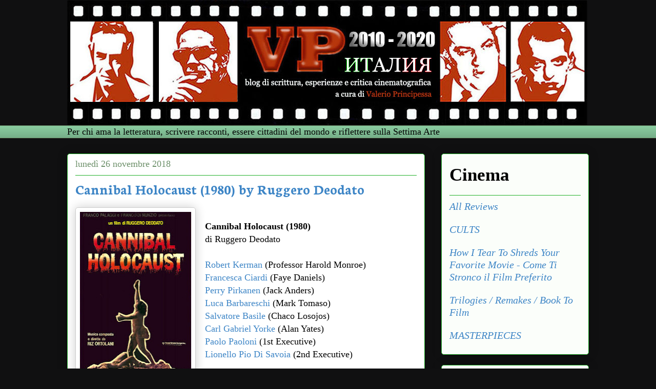

--- FILE ---
content_type: text/html; charset=UTF-8
request_url: http://www.vp-italia.com/2018/11/cannibal-holocaust-1980-by-ruggero.html
body_size: 17459
content:
<!DOCTYPE html>
<html class='v2' dir='ltr' xmlns='http://www.w3.org/1999/xhtml' xmlns:b='http://www.google.com/2005/gml/b' xmlns:data='http://www.google.com/2005/gml/data' xmlns:expr='http://www.google.com/2005/gml/expr'>
<head>
<link href='https://www.blogger.com/static/v1/widgets/335934321-css_bundle_v2.css' rel='stylesheet' type='text/css'/>
<meta content='IE=EmulateIE7' http-equiv='X-UA-Compatible'/>
<meta content='width=1100' name='viewport'/>
<meta content='text/html; charset=UTF-8' http-equiv='Content-Type'/>
<meta content='blogger' name='generator'/>
<link href='http://www.vp-italia.com/favicon.ico' rel='icon' type='image/x-icon'/>
<link href='http://www.vp-italia.com/2018/11/cannibal-holocaust-1980-by-ruggero.html' rel='canonical'/>
<link rel="alternate" type="application/atom+xml" title="VP-Italia - Atom" href="http://www.vp-italia.com/feeds/posts/default" />
<link rel="alternate" type="application/rss+xml" title="VP-Italia - RSS" href="http://www.vp-italia.com/feeds/posts/default?alt=rss" />
<link rel="service.post" type="application/atom+xml" title="VP-Italia - Atom" href="https://www.blogger.com/feeds/6346842655363628321/posts/default" />

<link rel="alternate" type="application/atom+xml" title="VP-Italia - Atom" href="http://www.vp-italia.com/feeds/2496091237485916984/comments/default" />
<!--Can't find substitution for tag [blog.ieCssRetrofitLinks]-->
<link href='https://blogger.googleusercontent.com/img/b/R29vZ2xl/AVvXsEjHaw3HaFmx5RL77PCczaBjp6bbZL_Ynlb8aZsXHmIt5Wyj4cVjoqVd2xFfOhW3ddLgAxadEILCtUzYgZG2zCuQ4xqBBwDXizEqn_KAUJEYlebcv2A-f_qdtD1x-X6SRp0vvO5Sn_xA9g/s320/MV5BN2YyNWI1ZjAtZjZmOC00MDU4LWE0ODktYmMyZmMzZGExZWE4XkEyXkFqcGdeQXVyMTQxNzMzNDI%2540._V1_.jpg' rel='image_src'/>
<meta content='http://www.vp-italia.com/2018/11/cannibal-holocaust-1980-by-ruggero.html' property='og:url'/>
<meta content='Cannibal Holocaust (1980) by Ruggero Deodato' property='og:title'/>
<meta content='     Cannibal Holocaust (1980)   di Ruggero Deodato     Robert Kerman  (Professor Harold Monroe)   Francesca Ciardi  (Faye Daniels)   Perry ...' property='og:description'/>
<meta content='https://blogger.googleusercontent.com/img/b/R29vZ2xl/AVvXsEjHaw3HaFmx5RL77PCczaBjp6bbZL_Ynlb8aZsXHmIt5Wyj4cVjoqVd2xFfOhW3ddLgAxadEILCtUzYgZG2zCuQ4xqBBwDXizEqn_KAUJEYlebcv2A-f_qdtD1x-X6SRp0vvO5Sn_xA9g/w1200-h630-p-k-no-nu/MV5BN2YyNWI1ZjAtZjZmOC00MDU4LWE0ODktYmMyZmMzZGExZWE4XkEyXkFqcGdeQXVyMTQxNzMzNDI%2540._V1_.jpg' property='og:image'/>
<title>VP-Italia: Cannibal Holocaust (1980) by Ruggero Deodato</title>
<meta content='' name='description'/>
<style type='text/css'>@font-face{font-family:'Neuton';font-style:normal;font-weight:700;font-display:swap;src:url(//fonts.gstatic.com/s/neuton/v24/UMBQrPtMoH62xUZKdK0vcwr4LLkw6C97.woff2)format('woff2');unicode-range:U+0100-02BA,U+02BD-02C5,U+02C7-02CC,U+02CE-02D7,U+02DD-02FF,U+0304,U+0308,U+0329,U+1D00-1DBF,U+1E00-1E9F,U+1EF2-1EFF,U+2020,U+20A0-20AB,U+20AD-20C0,U+2113,U+2C60-2C7F,U+A720-A7FF;}@font-face{font-family:'Neuton';font-style:normal;font-weight:700;font-display:swap;src:url(//fonts.gstatic.com/s/neuton/v24/UMBQrPtMoH62xUZKdK0vfQr4LLkw6A.woff2)format('woff2');unicode-range:U+0000-00FF,U+0131,U+0152-0153,U+02BB-02BC,U+02C6,U+02DA,U+02DC,U+0304,U+0308,U+0329,U+2000-206F,U+20AC,U+2122,U+2191,U+2193,U+2212,U+2215,U+FEFF,U+FFFD;}</style>
<style id='page-skin-1' type='text/css'><!--
/*
-----------------------------------------------
Blogger Template Style
Name:     Awesome Inc.
Designer: Tina Chen
URL:      tinachen.org
----------------------------------------------- */
#navbar {
height: 0px;
visibility: hidden;
display: none;
}
/* Variable definitions
====================
<Variable name="keycolor" description="Main Color" type="color" default="#ffffff"/>
<Group description="Page" selector="body">
<Variable name="body.font" description="Font" type="font"
default="normal normal 13px Arial, Tahoma, Helvetica, FreeSans, sans-serif"/>
<Variable name="body.background.color" description="Background Color" type="color" default="#000000"/>
<Variable name="body.text.color" description="Text Color" type="color" default="#ffffff"/>
</Group>
<Group description="Links" selector=".main-inner">
<Variable name="link.color" description="Link Color" type="color" default="#888888"/>
<Variable name="link.visited.color" description="Visited Color" type="color" default="#444444"/>
<Variable name="link.hover.color" description="Hover Color" type="color" default="#cccccc"/>
</Group>
<Group description="Blog Title" selector=".header h1">
<Variable name="header.font" description="Title Font" type="font"
default="normal bold 40px Arial, Tahoma, Helvetica, FreeSans, sans-serif"/>
<Variable name="header.text.color" description="Title Color" type="color" default="#000000" />
<Variable name="header.background.color" description="Header Background" type="color" default="transparent" />
</Group>
<Group description="Blog Description" selector=".header .description">
<Variable name="description.font" description="Font" type="font"
default="normal normal 14px Arial, Tahoma, Helvetica, FreeSans, sans-serif"/>
<Variable name="description.text.color" description="Text Color" type="color"
default="#000000" />
</Group>
<Group description="Tabs Text" selector=".tabs-inner .widget li a">
<Variable name="tabs.font" description="Font" type="font"
default="normal bold 14px Arial, Tahoma, Helvetica, FreeSans, sans-serif"/>
<Variable name="tabs.text.color" description="Text Color" type="color" default="#000000"/>
<Variable name="tabs.selected.text.color" description="Selected Color" type="color" default="#333333"/>
</Group>
<Group description="Tabs Background" selector=".tabs-outer .PageList">
<Variable name="tabs.background.color" description="Background Color" type="color" default="#141414"/>
<Variable name="tabs.selected.background.color" description="Selected Color" type="color" default="#444444"/>
<Variable name="tabs.border.color" description="Border Color" type="color" default="#22b129"/>
</Group>
<Group description="Date Header" selector=".main-inner .widget h2.date-header, .main-inner .widget h2.date-header span">
<Variable name="date.font" description="Font" type="font"
default="normal normal 14px Arial, Tahoma, Helvetica, FreeSans, sans-serif"/>
<Variable name="date.text.color" description="Text Color" type="color" default="#666666"/>
<Variable name="date.border.color" description="Border Color" type="color" default="#22b129"/>
</Group>
<Group description="Post Title" selector="h3.post-title, h4, h3.post-title a">
<Variable name="post.title.font" description="Font" type="font"
default="normal bold 22px Arial, Tahoma, Helvetica, FreeSans, sans-serif"/>
<Variable name="post.title.text.color" description="Text Color" type="color" default="#000000"/>
</Group>
<Group description="Post Background" selector=".post">
<Variable name="post.background.color" description="Background Color" type="color" default="#fbfefa" />
<Variable name="post.border.color" description="Border Color" type="color" default="#22b129" />
<Variable name="post.border.bevel.color" description="Bevel Color" type="color" default="#22b129"/>
</Group>
<Group description="Gadget Title" selector="h2">
<Variable name="widget.title.font" description="Font" type="font"
default="normal bold 14px Arial, Tahoma, Helvetica, FreeSans, sans-serif"/>
<Variable name="widget.title.text.color" description="Text Color" type="color" default="#000000"/>
</Group>
<Group description="Gadget Text" selector=".sidebar .widget">
<Variable name="widget.font" description="Font" type="font"
default="normal normal 14px Arial, Tahoma, Helvetica, FreeSans, sans-serif"/>
<Variable name="widget.text.color" description="Text Color" type="color" default="#000000"/>
<Variable name="widget.alternate.text.color" description="Alternate Color" type="color" default="#666666"/>
</Group>
<Group description="Gadget Links" selector=".sidebar .widget">
<Variable name="widget.link.color" description="Link Color" type="color" default="#3d85c6"/>
<Variable name="widget.link.visited.color" description="Visited Color" type="color" default="#140539"/>
<Variable name="widget.link.hover.color" description="Hover Color" type="color" default="#3c13aa"/>
</Group>
<Group description="Gadget Background" selector=".sidebar .widget">
<Variable name="widget.background.color" description="Background Color" type="color" default="#141414"/>
<Variable name="widget.border.color" description="Border Color" type="color" default="#222222"/>
<Variable name="widget.border.bevel.color" description="Bevel Color" type="color" default="#000000"/>
</Group>
<Group description="Sidebar Background" selector=".column-left-inner .column-right-inner">
<Variable name="widget.outer.background.color" description="Background Color" type="color" default="transparent" />
</Group>
<Group description="Images" selector=".main-inner">
<Variable name="image.background.color" description="Background Color" type="color" default="transparent"/>
<Variable name="image.border.color" description="Border Color" type="color" default="transparent"/>
</Group>
<Group description="Feed" selector=".blog-feeds">
<Variable name="feed.text.color" description="Text Color" type="color" default="#000000"/>
</Group>
<Group description="Feed Links" selector=".blog-feeds">
<Variable name="feed.link.color" description="Link Color" type="color" default="#3d85c6"/>
<Variable name="feed.link.visited.color" description="Visited Color" type="color" default="#140539"/>
<Variable name="feed.link.hover.color" description="Hover Color" type="color" default="#3c13aa"/>
</Group>
<Group description="Pager" selector=".blog-pager">
<Variable name="pager.background.color" description="Background Color" type="color" default="#ffffff" />
</Group>
<Group description="Footer" selector=".footer-outer">
<Variable name="footer.background.color" description="Background Color" type="color" default="#fbfefa" />
<Variable name="footer.text.color" description="Text Color" type="color" default="#000000" />
</Group>
<Variable name="title.shadow.spread" description="Title Shadow" type="length" default="-1px"/>
<Variable name="body.background" description="Body Background" type="background"
color="#101011"
default="$(color) none repeat scroll top left"/>
<Variable name="body.background.gradient.cap" description="Body Gradient Cap" type="url"
default="none"/>
<Variable name="body.background.size" description="Body Background Size" type="string" default="auto"/>
<Variable name="tabs.background.gradient" description="Tabs Background Gradient" type="url"
default="none"/>
<Variable name="header.background.gradient" description="Header Background Gradient" type="url" default="none" />
<Variable name="header.padding.top" description="Header Top Padding" type="length" default="22px" />
<Variable name="header.margin.top" description="Header Top Margin" type="length" default="0" />
<Variable name="header.margin.bottom" description="Header Bottom Margin" type="length" default="0" />
<Variable name="widget.padding.top" description="Widget Padding Top" type="length" default="8px" />
<Variable name="widget.padding.side" description="Widget Padding Side" type="length" default="15px" />
<Variable name="widget.outer.margin.top" description="Widget Top Margin" type="length" default="0" />
<Variable name="widget.outer.background.gradient" description="Gradient" type="url" default="none" />
<Variable name="widget.border.radius" description="Gadget Border Radius" type="length" default="0" />
<Variable name="outer.shadow.spread" description="Outer Shadow Size" type="length" default="0" />
<Variable name="date.header.border.radius.top" description="Date Header Border Radius Top" type="length" default="0" />
<Variable name="date.header.position" description="Date Header Position" type="length" default="15px" />
<Variable name="date.space" description="Date Space" type="length" default="30px" />
<Variable name="date.position" description="Date Float" type="string" default="static" />
<Variable name="date.padding.bottom" description="Date Padding Bottom" type="length" default="0" />
<Variable name="date.border.size" description="Date Border Size" type="length" default="0" />
<Variable name="date.background" description="Date Background" type="background" color="transparent"
default="$(color) none no-repeat scroll top left" />
<Variable name="date.first.border.radius.top" description="Date First top radius" type="length" default="5px" />
<Variable name="date.last.space.bottom" description="Date Last Space Bottom" type="length"
default="20px" />
<Variable name="date.last.border.radius.bottom" description="Date Last bottom radius" type="length" default="5px" />
<Variable name="post.first.padding.top" description="First Post Padding Top" type="length" default="0" />
<Variable name="image.shadow.spread" description="Image Shadow Size" type="length" default="0"/>
<Variable name="image.border.radius" description="Image Border Radius" type="length" default="0"/>
<Variable name="separator.outdent" description="Separator Outdent" type="length" default="15px" />
<Variable name="title.separator.border.size" description="Widget Title Border Size" type="length" default="1px" />
<Variable name="list.separator.border.size" description="List Separator Border Size" type="length" default="1px" />
<Variable name="shadow.spread" description="Shadow Size" type="length" default="0"/>
<Variable name="startSide" description="Side where text starts in blog language" type="automatic" default="left"/>
<Variable name="endSide" description="Side where text ends in blog language" type="automatic" default="right"/>
<Variable name="date.side" description="Side where date header is placed" type="string" default="right"/>
<Variable name="pager.border.radius.top" description="Pager Border Top Radius" type="length" default="5px" />
<Variable name="pager.space.top" description="Pager Top Space" type="length" default="1em" />
<Variable name="footer.background.gradient" description="Background Gradient" type="url" default="none" />
<Variable name="mobile.background.size" description="Mobile Background Size" type="string"
default="auto"/>
<Variable name="mobile.background.overlay" description="Mobile Background Overlay" type="string"
default="transparent none repeat scroll top left"/>
<Variable name="mobile.button.color" description="Mobile Button Color" type="color" default="#ffffff" />
*/
/* Content
----------------------------------------------- */
body {
font: normal normal 18px Georgia, Utopia, 'Palatino Linotype', Palatino, serif;
color: #000000;
background: #101011 none repeat scroll top left;
}
html body .content-outer {
min-width: 0;
max-width: 100%;
width: 100%;
}
a:link {
text-decoration: none;
color: #3d85c6;
}
a:visited {
text-decoration: none;
color: #140539;
}
a:hover {
text-decoration: underline;
color: #3c13aa;
}
.body-fauxcolumn-outer .cap-top {
position: absolute;
z-index: 1;
height: 276px;
width: 100%;
background: transparent none repeat-x scroll top left;
_background-image: none;
}
/* Columns
----------------------------------------------- */
.content-inner {
padding: 0;
}
.header-inner .section {
margin: 0 16px;
}
.tabs-inner .section {
margin: 0 16px;
}
.main-inner {
padding-top: 30px;
}
.main-inner .column-center-inner,
.main-inner .column-left-inner,
.main-inner .column-right-inner {
padding: 0 5px;
}
*+html body .main-inner .column-center-inner {
margin-top: -30px;
}
#layout .main-inner .column-center-inner {
margin-top: 0;
}
/* Header
----------------------------------------------- */
.header-outer {
margin: 0 0 0 0;
background: transparent none repeat scroll 0 0;
}
.Header h1 {
font: normal normal 30px Georgia, Utopia, 'Palatino Linotype', Palatino, serif;
color: #000000;
text-shadow: 0 0 -1px #000000;
}
.Header h1 a {
color: #000000;
}
.Header .description {
font: normal normal 30px Georgia, Utopia, 'Palatino Linotype', Palatino, serif;
color: #6d906a;
}
.header-inner .Header .titlewrapper,
.header-inner .Header .descriptionwrapper {
padding-left: 0;
padding-right: 0;
margin-bottom: 0;
}
.header-inner .Header .titlewrapper {
padding-top: 22px;
}
/* Tabs
----------------------------------------------- */
.tabs-outer {
overflow: hidden;
position: relative;
background: #88ca9e url(http://www.blogblog.com/1kt/awesomeinc/tabs_gradient_light.png) repeat scroll 0 0;
}
#layout .tabs-outer {
overflow: visible;
}
.tabs-cap-top, .tabs-cap-bottom {
position: absolute;
width: 100%;
border-top: 1px solid #6d906a;
}
.tabs-cap-bottom {
bottom: 0;
}
.tabs-inner .widget li a {
display: inline-block;
margin: 0;
padding: .6em 1.5em;
font: normal normal 40px Georgia, Utopia, 'Palatino Linotype', Palatino, serif;
color: #333333;
border-top: 1px solid #6d906a;
border-bottom: 1px solid #6d906a;
border-left: 1px solid #6d906a;
height: 16px;
line-height: 16px;
}
.tabs-inner .widget li:last-child a {
border-right: 1px solid #6d906a;
}
.tabs-inner .widget li.selected a, .tabs-inner .widget li a:hover {
background: #4b7058 url(http://www.blogblog.com/1kt/awesomeinc/tabs_gradient_light.png) repeat-x scroll 0 -100px;
color: #ffffff;
}
/* Headings
----------------------------------------------- */
h2 {
font: normal bold 35px Georgia, Utopia, 'Palatino Linotype', Palatino, serif;
color: #000000;
}
/* Widgets
----------------------------------------------- */
.main-inner .section {
margin: 0 27px;
padding: 0;
}
.main-inner .column-left-outer,
.main-inner .column-right-outer {
margin-top: 0;
}
#layout .main-inner .column-left-outer,
#layout .main-inner .column-right-outer {
margin-top: 0;
}
.main-inner .column-left-inner,
.main-inner .column-right-inner {
background: transparent none repeat 0 0;
-moz-box-shadow: 0 0 0 rgba(0, 0, 0, .2);
-webkit-box-shadow: 0 0 0 rgba(0, 0, 0, .2);
-goog-ms-box-shadow: 0 0 0 rgba(0, 0, 0, .2);
box-shadow: 0 0 0 rgba(0, 0, 0, .2);
-moz-border-radius: 5px;
-webkit-border-radius: 5px;
-goog-ms-border-radius: 5px;
border-radius: 5px;
}
#layout .main-inner .column-left-inner,
#layout .main-inner .column-right-inner {
margin-top: 0;
}
.sidebar .widget {
font: italic normal 20px Georgia, Utopia, 'Palatino Linotype', Palatino, serif;
color: #000000;
}
.sidebar .widget a:link {
color: #3d85c6;
}
.sidebar .widget a:visited {
color: #140539;
}
.sidebar .widget a:hover {
color: #3c13aa;
}
.sidebar .widget h2 {
text-shadow: 0 0 -1px #000000;
}
.main-inner .widget {
background-color: #fbfefa;
border: 1px solid #22b129;
padding: 0 15px 15px;
margin: 20px -16px;
-moz-box-shadow: 0 0 20px rgba(0, 0, 0, .2);
-webkit-box-shadow: 0 0 20px rgba(0, 0, 0, .2);
-goog-ms-box-shadow: 0 0 20px rgba(0, 0, 0, .2);
box-shadow: 0 0 20px rgba(0, 0, 0, .2);
-moz-border-radius: 5px;
-webkit-border-radius: 5px;
-goog-ms-border-radius: 5px;
border-radius: 5px;
}
.main-inner .widget h2 {
margin: 0 -0;
padding: .6em 0 .5em;
border-bottom: 1px solid transparent;
}
.footer-inner .widget h2 {
padding: 0 0 .4em;
border-bottom: 1px solid transparent;
}
.main-inner .widget h2 + div, .footer-inner .widget h2 + div {
border-top: 1px solid #22b129;
padding-top: 8px;
}
.main-inner .widget .widget-content {
margin: 0 -0;
padding: 7px 0 0;
}
.main-inner .widget ul, .main-inner .widget #ArchiveList ul.flat {
margin: -8px -15px 0;
padding: 0;
list-style: none;
}
.main-inner .widget #ArchiveList {
margin: -8px 0 0;
}
.main-inner .widget ul li, .main-inner .widget #ArchiveList ul.flat li {
padding: .5em 15px;
text-indent: 0;
color: #666666;
border-top: 0 solid #22b129;
border-bottom: 1px solid transparent;
}
.main-inner .widget #ArchiveList ul li {
padding-top: .25em;
padding-bottom: .25em;
}
.main-inner .widget ul li:first-child, .main-inner .widget #ArchiveList ul.flat li:first-child {
border-top: none;
}
.main-inner .widget ul li:last-child, .main-inner .widget #ArchiveList ul.flat li:last-child {
border-bottom: none;
}
.post-body {
position: relative;
}
.main-inner .widget .post-body ul {
padding: 0 2.5em;
margin: .5em 0;
list-style: disc;
}
.main-inner .widget .post-body ul li {
padding: 0.25em 0;
margin-bottom: .25em;
color: #000000;
border: none;
}
.footer-inner .widget ul {
padding: 0;
list-style: none;
}
.widget .zippy {
color: #666666;
}
/* Posts
----------------------------------------------- */
body .main-inner .Blog {
padding: 0;
margin-bottom: 1em;
background-color: transparent;
border: none;
-moz-box-shadow: 0 0 0 rgba(0, 0, 0, 0);
-webkit-box-shadow: 0 0 0 rgba(0, 0, 0, 0);
-goog-ms-box-shadow: 0 0 0 rgba(0, 0, 0, 0);
box-shadow: 0 0 0 rgba(0, 0, 0, 0);
}
.main-inner .section:last-child .Blog:last-child {
padding: 0;
margin-bottom: 1em;
}
.main-inner .widget h2.date-header {
margin: 0 -15px 1px;
padding: 0 0 0 0;
font: normal normal 18px Georgia, Utopia, 'Palatino Linotype', Palatino, serif;
color: #6d906a;
background: transparent none no-repeat scroll top left;
border-top: 0 solid #22b129;
border-bottom: 1px solid transparent;
-moz-border-radius-topleft: 0;
-moz-border-radius-topright: 0;
-webkit-border-top-left-radius: 0;
-webkit-border-top-right-radius: 0;
border-top-left-radius: 0;
border-top-right-radius: 0;
position: static;
bottom: 100%;
right: 15px;
text-shadow: 0 0 -1px #000000;
}
.main-inner .widget h2.date-header span {
font: normal normal 18px Georgia, Utopia, 'Palatino Linotype', Palatino, serif;
display: block;
padding: .5em 15px;
border-left: 0 solid #22b129;
border-right: 0 solid #22b129;
}
.date-outer {
position: relative;
margin: 30px 0 20px;
padding: 0 15px;
background-color: #ffffff;
border: 1px solid #22b129;
-moz-box-shadow: 0 0 20px rgba(0, 0, 0, .2);
-webkit-box-shadow: 0 0 20px rgba(0, 0, 0, .2);
-goog-ms-box-shadow: 0 0 20px rgba(0, 0, 0, .2);
box-shadow: 0 0 20px rgba(0, 0, 0, .2);
-moz-border-radius: 5px;
-webkit-border-radius: 5px;
-goog-ms-border-radius: 5px;
border-radius: 5px;
}
.date-outer:first-child {
margin-top: 0;
}
.date-outer:last-child {
margin-bottom: 20px;
-moz-border-radius-bottomleft: 5px;
-moz-border-radius-bottomright: 5px;
-webkit-border-bottom-left-radius: 5px;
-webkit-border-bottom-right-radius: 5px;
-goog-ms-border-bottom-left-radius: 5px;
-goog-ms-border-bottom-right-radius: 5px;
border-bottom-left-radius: 5px;
border-bottom-right-radius: 5px;
}
.date-posts {
margin: 0 -0;
padding: 0 0;
clear: both;
}
.post-outer, .inline-ad {
border-top: 1px solid #22b129;
margin: 0 -0;
padding: 15px 0;
}
.post-outer {
padding-bottom: 10px;
}
.post-outer:first-child {
padding-top: 0;
border-top: none;
}
.post-outer:last-child, .inline-ad:last-child {
border-bottom: none;
}
.post-body {
position: relative;
}
.post-body img {
padding: 8px;
background: #ffffff;
border: 1px solid #cccccc;
-moz-box-shadow: 0 0 20px rgba(0, 0, 0, .2);
-webkit-box-shadow: 0 0 20px rgba(0, 0, 0, .2);
box-shadow: 0 0 20px rgba(0, 0, 0, .2);
-moz-border-radius: 5px;
-webkit-border-radius: 5px;
border-radius: 5px;
}
h3.post-title, h4 {
font: normal bold 28px Neuton;
color: #3d85c6;
}
h3.post-title a {
font: normal bold 28px Neuton;
color: #3d85c6;
}
h3.post-title a:hover {
color: #3c13aa;
text-decoration: underline;
}
.post-header {
margin: 0 0 1em;
}
.post-body {
line-height: 1.4;
}
.post-outer h2 {
color: #000000;
}
.post-footer {
margin: 1.5em 0 0;
}
#blog-pager {
padding: 15px;
font-size: 120%;
background-color: #fbfefa;
border: 1px solid #22b129;
-moz-box-shadow: 0 0 20px rgba(0, 0, 0, .2);
-webkit-box-shadow: 0 0 20px rgba(0, 0, 0, .2);
-goog-ms-box-shadow: 0 0 20px rgba(0, 0, 0, .2);
box-shadow: 0 0 20px rgba(0, 0, 0, .2);
-moz-border-radius: 5px;
-webkit-border-radius: 5px;
-goog-ms-border-radius: 5px;
border-radius: 5px;
-moz-border-radius-topleft: 5px;
-moz-border-radius-topright: 5px;
-webkit-border-top-left-radius: 5px;
-webkit-border-top-right-radius: 5px;
-goog-ms-border-top-left-radius: 5px;
-goog-ms-border-top-right-radius: 5px;
border-top-left-radius: 5px;
border-top-right-radius-topright: 5px;
margin-top: 1em;
}
.blog-feeds, .post-feeds {
margin: 1em 0;
text-align: center;
color: #000000;
}
.blog-feeds a, .post-feeds a {
color: #3d85c6;
}
.blog-feeds a:visited, .post-feeds a:visited {
color: #140539;
}
.blog-feeds a:hover, .post-feeds a:hover {
color: #3c13aa;
}
.post-outer .comments {
margin-top: 2em;
}
/* Comments
----------------------------------------------- */
.comments .comments-content .icon.blog-author {
background-repeat: no-repeat;
background-image: url([data-uri]);
}
.comments .comments-content .loadmore a {
border-top: 1px solid #6d906a;
border-bottom: 1px solid #6d906a;
}
.comments .continue {
border-top: 2px solid #6d906a;
}
/* Footer
----------------------------------------------- */
.footer-outer {
margin: -20px 0 -1px;
padding: 20px 0 0;
color: #000000;
overflow: hidden;
}
.footer-fauxborder-left {
border-top: 1px solid #22b129;
background: #fbfefa none repeat scroll 0 0;
-moz-box-shadow: 0 0 20px rgba(0, 0, 0, .2);
-webkit-box-shadow: 0 0 20px rgba(0, 0, 0, .2);
-goog-ms-box-shadow: 0 0 20px rgba(0, 0, 0, .2);
box-shadow: 0 0 20px rgba(0, 0, 0, .2);
margin: 0 -20px;
}
/* Mobile
----------------------------------------------- */
body.mobile {
background-size: auto;
}
.mobile .body-fauxcolumn-outer {
background: transparent none repeat scroll top left;
}
*+html body.mobile .main-inner .column-center-inner {
margin-top: 0;
}
.mobile .main-inner .widget {
padding: 0 0 15px;
}
.mobile .main-inner .widget h2 + div,
.mobile .footer-inner .widget h2 + div {
border-top: none;
padding-top: 0;
}
.mobile .footer-inner .widget h2 {
padding: 0.5em 0;
border-bottom: none;
}
.mobile .main-inner .widget .widget-content {
margin: 0;
padding: 7px 0 0;
}
.mobile .main-inner .widget ul,
.mobile .main-inner .widget #ArchiveList ul.flat {
margin: 0 -15px 0;
}
.mobile .main-inner .widget h2.date-header {
right: 0;
}
.mobile .date-header span {
padding: 0.4em 0;
}
.mobile .date-outer:first-child {
margin-bottom: 0;
border: 1px solid #22b129;
-moz-border-radius-topleft: 5px;
-moz-border-radius-topright: 5px;
-webkit-border-top-left-radius: 5px;
-webkit-border-top-right-radius: 5px;
-goog-ms-border-top-left-radius: 5px;
-goog-ms-border-top-right-radius: 5px;
border-top-left-radius: 5px;
border-top-right-radius: 5px;
}
.mobile .date-outer {
border-color: #22b129;
border-width: 0 1px 1px;
}
.mobile .date-outer:last-child {
margin-bottom: 0;
}
.mobile .main-inner {
padding: 0;
}
.mobile .header-inner .section {
margin: 0;
}
.mobile .post-outer, .mobile .inline-ad {
padding: 5px 0;
}
.mobile .tabs-inner .section {
margin: 0 10px;
}
.mobile .main-inner .widget h2 {
margin: 0;
padding: 0;
}
.mobile .main-inner .widget h2.date-header span {
padding: 0;
}
.mobile .main-inner .widget .widget-content {
margin: 0;
padding: 7px 0 0;
}
.mobile #blog-pager {
border: 1px solid transparent;
background: #fbfefa none repeat scroll 0 0;
}
.mobile .main-inner .column-left-inner,
.mobile .main-inner .column-right-inner {
background: transparent none repeat 0 0;
-moz-box-shadow: none;
-webkit-box-shadow: none;
-goog-ms-box-shadow: none;
box-shadow: none;
}
.mobile .date-posts {
margin: 0;
padding: 0;
}
.mobile .footer-fauxborder-left {
margin: 0;
border-top: inherit;
}
.mobile .main-inner .section:last-child .Blog:last-child {
margin-bottom: 0;
}
.mobile-index-contents {
color: #000000;
}
.mobile .mobile-link-button {
background: #3d85c6 url(http://www.blogblog.com/1kt/awesomeinc/tabs_gradient_light.png) repeat scroll 0 0;
}
.mobile-link-button a:link, .mobile-link-button a:visited {
color: #ffffff;
}
.mobile .tabs-inner .PageList .widget-content {
background: transparent;
border-top: 1px solid;
border-color: #6d906a;
color: #333333;
}
.mobile .tabs-inner .PageList .widget-content .pagelist-arrow {
border-left: 1px solid #6d906a;
}
#blog-pager {display:none;}
.feed-links {display:none;}
--></style>
<style id='template-skin-1' type='text/css'><!--
body {
min-width: 1050px;
}
.content-outer, .content-fauxcolumn-outer, .region-inner {
min-width: 1050px;
max-width: 1050px;
_width: 1050px;
}
.main-inner .columns {
padding-left: 0px;
padding-right: 320px;
}
.main-inner .fauxcolumn-center-outer {
left: 0px;
right: 320px;
/* IE6 does not respect left and right together */
_width: expression(this.parentNode.offsetWidth -
parseInt("0px") -
parseInt("320px") + 'px');
}
.main-inner .fauxcolumn-left-outer {
width: 0px;
}
.main-inner .fauxcolumn-right-outer {
width: 320px;
}
.main-inner .column-left-outer {
width: 0px;
right: 100%;
margin-left: -0px;
}
.main-inner .column-right-outer {
width: 320px;
margin-right: -320px;
}
#layout {
min-width: 0;
}
#layout .content-outer {
min-width: 0;
width: 800px;
}
#layout .region-inner {
min-width: 0;
width: auto;
}
--></style>
<link href='http://www.iconj.com/ico/4/0/40b0f4na5w.ico' rel='shortcut icon'/>
<link href='http://www.iconj.com/ico/4/0/40b0f4na5w.ico' rel='icon'/>
<link href='https://www.blogger.com/dyn-css/authorization.css?targetBlogID=6346842655363628321&amp;zx=11b6decb-cc6a-43cd-8eb2-98a871183034' media='none' onload='if(media!=&#39;all&#39;)media=&#39;all&#39;' rel='stylesheet'/><noscript><link href='https://www.blogger.com/dyn-css/authorization.css?targetBlogID=6346842655363628321&amp;zx=11b6decb-cc6a-43cd-8eb2-98a871183034' rel='stylesheet'/></noscript>
<meta name='google-adsense-platform-account' content='ca-host-pub-1556223355139109'/>
<meta name='google-adsense-platform-domain' content='blogspot.com'/>

</head>
<body class='loading'>
<div class='navbar section' id='navbar'><div class='widget Navbar' data-version='1' id='Navbar1'><script type="text/javascript">
    function setAttributeOnload(object, attribute, val) {
      if(window.addEventListener) {
        window.addEventListener('load',
          function(){ object[attribute] = val; }, false);
      } else {
        window.attachEvent('onload', function(){ object[attribute] = val; });
      }
    }
  </script>
<div id="navbar-iframe-container"></div>
<script type="text/javascript" src="https://apis.google.com/js/platform.js"></script>
<script type="text/javascript">
      gapi.load("gapi.iframes:gapi.iframes.style.bubble", function() {
        if (gapi.iframes && gapi.iframes.getContext) {
          gapi.iframes.getContext().openChild({
              url: 'https://www.blogger.com/navbar/6346842655363628321?po\x3d2496091237485916984\x26origin\x3dhttp://www.vp-italia.com',
              where: document.getElementById("navbar-iframe-container"),
              id: "navbar-iframe"
          });
        }
      });
    </script><script type="text/javascript">
(function() {
var script = document.createElement('script');
script.type = 'text/javascript';
script.src = '//pagead2.googlesyndication.com/pagead/js/google_top_exp.js';
var head = document.getElementsByTagName('head')[0];
if (head) {
head.appendChild(script);
}})();
</script>
</div></div>
<div class='body-fauxcolumns'>
<div class='fauxcolumn-outer body-fauxcolumn-outer'>
<div class='cap-top'>
<div class='cap-left'></div>
<div class='cap-right'></div>
</div>
<div class='fauxborder-left'>
<div class='fauxborder-right'></div>
<div class='fauxcolumn-inner'>
</div>
</div>
<div class='cap-bottom'>
<div class='cap-left'></div>
<div class='cap-right'></div>
</div>
</div>
</div>
<div class='content'>
<div class='content-fauxcolumns'>
<div class='fauxcolumn-outer content-fauxcolumn-outer'>
<div class='cap-top'>
<div class='cap-left'></div>
<div class='cap-right'></div>
</div>
<div class='fauxborder-left'>
<div class='fauxborder-right'></div>
<div class='fauxcolumn-inner'>
</div>
</div>
<div class='cap-bottom'>
<div class='cap-left'></div>
<div class='cap-right'></div>
</div>
</div>
</div>
<div class='content-outer'>
<div class='content-cap-top cap-top'>
<div class='cap-left'></div>
<div class='cap-right'></div>
</div>
<div class='fauxborder-left content-fauxborder-left'>
<div class='fauxborder-right content-fauxborder-right'></div>
<div class='content-inner'>
<header>
<div class='header-outer'>
<div class='header-cap-top cap-top'>
<div class='cap-left'></div>
<div class='cap-right'></div>
</div>
<div class='fauxborder-left header-fauxborder-left'>
<div class='fauxborder-right header-fauxborder-right'></div>
<div class='region-inner header-inner'>
<div class='header section' id='header'><div class='widget Header' data-version='1' id='Header1'>
<div id='header-inner'>
<a href='http://www.vp-italia.com/' style='display: block'>
<img alt='VP-Italia' height='245px; ' id='Header1_headerimg' src='https://blogger.googleusercontent.com/img/b/R29vZ2xl/AVvXsEiYFe6y2MT0XWJegPBMZELzdhdqZaOtsgfRPwTxnYPv5nvPZf-KTLaxkdXs6FVDAX85RASpA0FxLMocXg9oNNJi5TsTHEpjU-ue_RqeHox_sCcjk3G4F1IyL9j6HbFecJ240qdKfkJ1kQ/s1600/title+2.jpg' style='display: block' width='1015px; '/>
</a>
</div>
</div></div>
</div>
</div>
<div class='header-cap-bottom cap-bottom'>
<div class='cap-left'></div>
<div class='cap-right'></div>
</div>
</div>
</header>
<div class='tabs-outer'>
<div class='tabs-cap-top cap-top'>
<div class='cap-left'></div>
<div class='cap-right'></div>
</div>
<div class='fauxborder-left tabs-fauxborder-left'>
<div class='fauxborder-right tabs-fauxborder-right'></div>
<div class='region-inner tabs-inner'>
<div class='tabs section' id='crosscol'><div class='widget Text' data-version='1' id='Text1'>
<div class='widget-content'>
Per chi ama la letteratura, scrivere racconti, essere cittadini del mondo e riflettere sulla Settima Arte
</div>
<div class='clear'></div>
</div></div>
<div class='tabs no-items section' id='crosscol-overflow'></div>
</div>
</div>
<div class='tabs-cap-bottom cap-bottom'>
<div class='cap-left'></div>
<div class='cap-right'></div>
</div>
</div>
<div class='main-outer'>
<div class='main-cap-top cap-top'>
<div class='cap-left'></div>
<div class='cap-right'></div>
</div>
<div class='fauxborder-left main-fauxborder-left'>
<div class='fauxborder-right main-fauxborder-right'></div>
<div class='region-inner main-inner'>
<div class='columns fauxcolumns'>
<div class='fauxcolumn-outer fauxcolumn-center-outer'>
<div class='cap-top'>
<div class='cap-left'></div>
<div class='cap-right'></div>
</div>
<div class='fauxborder-left'>
<div class='fauxborder-right'></div>
<div class='fauxcolumn-inner'>
</div>
</div>
<div class='cap-bottom'>
<div class='cap-left'></div>
<div class='cap-right'></div>
</div>
</div>
<div class='fauxcolumn-outer fauxcolumn-left-outer'>
<div class='cap-top'>
<div class='cap-left'></div>
<div class='cap-right'></div>
</div>
<div class='fauxborder-left'>
<div class='fauxborder-right'></div>
<div class='fauxcolumn-inner'>
</div>
</div>
<div class='cap-bottom'>
<div class='cap-left'></div>
<div class='cap-right'></div>
</div>
</div>
<div class='fauxcolumn-outer fauxcolumn-right-outer'>
<div class='cap-top'>
<div class='cap-left'></div>
<div class='cap-right'></div>
</div>
<div class='fauxborder-left'>
<div class='fauxborder-right'></div>
<div class='fauxcolumn-inner'>
</div>
</div>
<div class='cap-bottom'>
<div class='cap-left'></div>
<div class='cap-right'></div>
</div>
</div>
<!-- corrects IE6 width calculation -->
<div class='columns-inner'>
<div class='column-center-outer'>
<div class='column-center-inner'>
<div class='main section' id='main'><div class='widget Blog' data-version='1' id='Blog1'>
<div class='blog-posts hfeed'>

          <div class="date-outer">
        
<h2 class='date-header'><span>lunedì 26 novembre 2018</span></h2>

          <div class="date-posts">
        
<div class='post-outer'>
<div class='post hentry'>
<a name='2496091237485916984'></a>
<h3 class='post-title entry-title'>
Cannibal Holocaust (1980) by Ruggero Deodato
</h3>
<div class='post-header'>
<div class='post-header-line-1'></div>
</div>
<div class='post-body entry-content' id='post-body-2496091237485916984'>
<div class="separator" style="clear: both; text-align: center;">
<a href="https://blogger.googleusercontent.com/img/b/R29vZ2xl/AVvXsEjHaw3HaFmx5RL77PCczaBjp6bbZL_Ynlb8aZsXHmIt5Wyj4cVjoqVd2xFfOhW3ddLgAxadEILCtUzYgZG2zCuQ4xqBBwDXizEqn_KAUJEYlebcv2A-f_qdtD1x-X6SRp0vvO5Sn_xA9g/s1600/MV5BN2YyNWI1ZjAtZjZmOC00MDU4LWE0ODktYmMyZmMzZGExZWE4XkEyXkFqcGdeQXVyMTQxNzMzNDI%2540._V1_.jpg" imageanchor="1" style="clear: left; float: left; margin-bottom: 1em; margin-right: 1em;"><img border="0" data-original-height="828" data-original-width="563" height="320" src="https://blogger.googleusercontent.com/img/b/R29vZ2xl/AVvXsEjHaw3HaFmx5RL77PCczaBjp6bbZL_Ynlb8aZsXHmIt5Wyj4cVjoqVd2xFfOhW3ddLgAxadEILCtUzYgZG2zCuQ4xqBBwDXizEqn_KAUJEYlebcv2A-f_qdtD1x-X6SRp0vvO5Sn_xA9g/s320/MV5BN2YyNWI1ZjAtZjZmOC00MDU4LWE0ODktYmMyZmMzZGExZWE4XkEyXkFqcGdeQXVyMTQxNzMzNDI%2540._V1_.jpg" width="217" /></a></div>
<div>
<br /></div>
<div>
<b>Cannibal Holocaust (1980)</b></div>
<div>
di Ruggero Deodato</div>
<div>
<br /></div>
<div>
<a href="https://www.imdb.com/name/nm0449404/?ref_=tt_cl_t1">Robert Kerman</a> (Professor Harold Monroe)</div>
<div>
<a href="https://www.imdb.com/name/nm0161889/?ref_=tt_cl_t2">Francesca Ciardi</a> (Faye Daniels)</div>
<div>
<a href="https://www.imdb.com/name/nm0685194/?ref_=tt_cl_t3">Perry Pirkanen</a> (Jack Anders)</div>
<div>
<a href="https://www.imdb.com/name/nm0053230/?ref_=tt_cl_t4">Luca Barbareschi</a> (Mark Tomaso)</div>
<div>
<a href="https://www.imdb.com/name/nm0059879/?ref_=tt_cl_t5">Salvatore Basile</a> (Chaco Losojos)</div>
<div>
<a href="https://www.imdb.com/name/nm0948787/?ref_=tt_cl_t7">Carl Gabriel Yorke</a> (Alan Yates)</div>
<div>
<a href="https://www.imdb.com/name/nm0660080/?ref_=tt_cl_t8">Paolo Paoloni</a> (1st Executive)</div>
<div>
<a href="https://www.imdb.com/name/nm0224301/?ref_=tt_cl_t9">Lionello Pio Di Savoia</a> (2nd Executive)</div>
<div>
<br /></div>
<div class="separator" style="clear: both; text-align: center;">
<img border="0" data-original-height="85" data-original-width="368" height="45" src="https://blogger.googleusercontent.com/img/b/R29vZ2xl/AVvXsEjfkjFsB1oNscQxnrjR0L57Vu_gPMpe90E2gc0AqtNk34w0QFp4L3UWBVq_rDmADMexTh3WH2X_aIQbgVw_8pi7l8f_HgWxIGWYOWDt7CqtjROQOczAlN1JblxDf8OMeSxGy-A82t4OUw/s200/tre+stelle.jpg" width="200" /></div>
<div>
<br /></div>
<div>
Esistono film entrati nella leggenda non tanto per la loro qualità intrinseca, quanto per una serie di intuizioni che hanno fatto scuola. Film che ci parlano di una stagione incredibile del Cinema Italiano, quando con una scarsità di mezzi e tanto spirito d'avventura i registi nostrani sfidavano i limiti produttivi delocalizzando nei paesi dove avrebbero trovato esotismo da vendere a buon mercato a chi nello stivale, o addirittura in Europa o in Nord America, rimaneva: a cavallo tra gli anni '70 e '80, memori delle imprese non sempre eticamente corrette fatte da Gualtiero Jacopetti e Franco Prosperi (Mondo Cane, Africa Addio, tutti campioni d'incassi) nel decennio ancora precedente, un gruppo di autori prendono il volo verso il Sud-Est Asiatico o il Sudamerica (come in questo caso) e si appropriano dei generi di maggior successo popolare (horror, western, erotico) portandoli ai possibili estremi, spingendo forte il pedale del sesso e della violenza, scatenando pruriti, curiosità e necessità di sfogo di un pubblico alle prese con i cosiddetti Anni Di Piombo.</div>
<div>
<br /></div>
<div>
Perché Cannibal Holocaust è divenuto negli anni così famoso, un successo mondiale del cinema marginale italiano, rispetto ai prodotti similari (anche dello stesso regista, visto che la produzione del film nacque sulla scia di un altro successo dei Mondo Movie splatter targato 1977: <a href="https://www.imdb.com/title/tt0078437/?ref_=nm_flmg_dr_24">Ultimo Mondo Cannibale</a>), tanto da essere omaggiato non solo da Quentin Tarantino ma anche ad esempio da Eli Roth, che nel 2013 ne fece una <a href="http://www.vp-italia.com/2016/03/the-green-inferno-2013-by-eli-roth.html">pessima ma commercialmente vincente versione a stelle e strisce</a>&nbsp;(The Green Inferno), riportando in auge l'altrimenti accantonato Ruggero Deodato?</div>
<div>
<br /></div>
<div>
Probabilmente perché la storia dell'antropologo newyorkese impersonato da Robert Kerman, a capo di una spedizione di recupero di quattro filmaker (tre giovani uomini e una donna), addentratisi nella Foresta Amazzonica non con buonissime intenzioni, che insieme ai resti dei corpi troverà terribili found footage (che scatenano al ritorno la rapacità dei network americani), anticipa una delle ossessioni che soprattutto oggi stimolano l'immaginario cinematografico e non solo: la ricerca spasmodica di autenticità, che mai come ora, nel mondo globalizzato e digitale, si sviluppa inconsciamente tra spirito progressista e tendenza a sublimare le violentissime forme arcaiche.</div>
<div>
<br /></div>
<div>
E pazienza se in realtà Cannibal Holocaust, visto con gli occhi del 1980, non fosse altro che un consueto esemplare tra le tante pellicole di quel periodo che ostentavano corpi martoriati e un gusto al sadismo gratuito (ancora oggi è raccapricciante l'uccisione di una tartaruga catturata in un corso d'acqua) che spostava ancor più in là l'asticella del visibile in barba alla censura, con la quale si danzava sul filo della continua provocazione.</div>
<div>
Il film di Deodato dice tanto del nostro rapporto con lo schermo da 40 anni a questa parte, con l'etica dello sguardo e i Terzi Mondi; si carica di significati e tendenze di cui all'epoca neanche gli stessi autori e produttori probabilmente erano consapevoli.</div>
<div>
<br />
Straordinarie le musiche di Ritz Ortolani.<br />
<br /></div>
<div>
<br /></div>
<div>
VP</div>
<div style='clear: both;'></div>
</div>
<div class='post-footer'>
<div class='post-footer-line post-footer-line-1'><span class='post-author vcard'>
Pubblicato da
<span class='fn'>
<a href='https://www.blogger.com/profile/06783226285178722908' rel='author' title='author profile'>
VP
</a>
</span>
</span>
<span class='post-timestamp'>
alle
<a class='timestamp-link' href='http://www.vp-italia.com/2018/11/cannibal-holocaust-1980-by-ruggero.html' rel='bookmark' title='permanent link'><abbr class='published' title='2018-11-26T10:12:00+01:00'>10:12</abbr></a>
</span>
<span class='post-icons'>
<span class='item-control blog-admin pid-1709332303'>
<a href='https://www.blogger.com/post-edit.g?blogID=6346842655363628321&postID=2496091237485916984&from=pencil' title='Modifica post'>
<img alt='' class='icon-action' height='18' src='https://resources.blogblog.com/img/icon18_edit_allbkg.gif' width='18'/>
</a>
</span>
</span>
<div class='post-share-buttons goog-inline-block'>
<a class='goog-inline-block share-button sb-email' href='https://www.blogger.com/share-post.g?blogID=6346842655363628321&postID=2496091237485916984&target=email' target='_blank' title='Invia tramite email'><span class='share-button-link-text'>Invia tramite email</span></a><a class='goog-inline-block share-button sb-blog' href='https://www.blogger.com/share-post.g?blogID=6346842655363628321&postID=2496091237485916984&target=blog' onclick='window.open(this.href, "_blank", "height=270,width=475"); return false;' target='_blank' title='Postalo sul blog'><span class='share-button-link-text'>Postalo sul blog</span></a><a class='goog-inline-block share-button sb-twitter' href='https://www.blogger.com/share-post.g?blogID=6346842655363628321&postID=2496091237485916984&target=twitter' target='_blank' title='Condividi su X'><span class='share-button-link-text'>Condividi su X</span></a><a class='goog-inline-block share-button sb-facebook' href='https://www.blogger.com/share-post.g?blogID=6346842655363628321&postID=2496091237485916984&target=facebook' onclick='window.open(this.href, "_blank", "height=430,width=640"); return false;' target='_blank' title='Condividi su Facebook'><span class='share-button-link-text'>Condividi su Facebook</span></a><a class='goog-inline-block share-button sb-pinterest' href='https://www.blogger.com/share-post.g?blogID=6346842655363628321&postID=2496091237485916984&target=pinterest' target='_blank' title='Condividi su Pinterest'><span class='share-button-link-text'>Condividi su Pinterest</span></a>
</div>
</div>
<div class='post-footer-line post-footer-line-2'><span class='post-labels'>
Etichette:
<a href='http://www.vp-italia.com/search/label/Films' rel='tag'>Films</a>
</span>
</div>
<div class='post-footer-line post-footer-line-3'></div>
</div>
</div>
<div class='comments' id='comments'>
<a name='comments'></a>
</div>
</div>

        </div></div>
      
</div>
<div class='blog-pager' id='blog-pager'>
<span id='blog-pager-newer-link'>
<a class='blog-pager-newer-link' href='http://www.vp-italia.com/2018/11/hereditary-le-radici-del-male-2018-by.html' id='Blog1_blog-pager-newer-link' title='Post più recente'>Post più recente</a>
</span>
<span id='blog-pager-older-link'>
<a class='blog-pager-older-link' href='http://www.vp-italia.com/2018/11/non-aprite-quella-porta-1974-by-tobe.html' id='Blog1_blog-pager-older-link' title='Post più vecchio'>Post più vecchio</a>
</span>
<a class='home-link' href='http://www.vp-italia.com/'>Home page</a>
</div>
<div class='clear'></div>
<div class='post-feeds'>
</div>
</div></div>
</div>
</div>
<div class='column-left-outer'>
<div class='column-left-inner'>
<aside>
</aside>
</div>
</div>
<div class='column-right-outer'>
<div class='column-right-inner'>
<aside>
<div class='sidebar section' id='sidebar-right-1'>
<div class='widget LinkList' data-version='1' id='LinkList1'>
<h2>Cinema</h2>
<div class='widget-content'>
<ul>
<li><a href='http://vp-italia.blogspot.com/p/cinema-reviews.html'>All Reviews</a></li>
<li><a href='http://vp-italia.blogspot.it/p/cinema-cult.html'>CULTS</a></li>
<li><a href='http://vp-italia.blogspot.it/p/how-i.html'>How I Tear To Shreds Your Favorite Movie - Come Ti Stronco il Film Preferito</a></li>
<li><a href='http://vp-italia.blogspot.it/p/trilogies.html'>Trilogies / Remakes / Book To Film</a></li>
<li><a href='http://www.vp-italia.com/p/masterpieces.html'>MASTERPIECES</a></li>
</ul>
<div class='clear'></div>
</div>
</div><div class='widget LinkList' data-version='1' id='LinkList2'>
<h2>Places/Trips/Fun</h2>
<div class='widget-content'>
<ul>
<li><a href='http://vp-italia.blogspot.com/p/dream-places.html'>Dream Places</a></li>
</ul>
<div class='clear'></div>
</div>
</div><div class='widget LinkList' data-version='1' id='LinkList3'>
<h2>Books</h2>
<div class='widget-content'>
<ul>
<li><a href='http://vp-italia.blogspot.com/p/reviews.html'>All Reviews</a></li>
</ul>
<div class='clear'></div>
</div>
</div><div class='widget LinkList' data-version='1' id='LinkList4'>
<h2>About Me</h2>
<div class='widget-content'>
<ul>
<li><a href='http://vp-italia.blogspot.com/p/my-life_28.html'>My Life</a></li>
</ul>
<div class='clear'></div>
</div>
</div><div class='widget LinkList' data-version='1' id='LinkList6'>
<h2>News</h2>
<div class='widget-content'>
<ul>
<li><a href='http://www.vp-italia.com/2020/01/the-real-end-and-best-of-decade-2010.html'>THE REAL END AND THE BEST OF THE DECADE (2010 - 2020) (11/01/2020)</a></li>
<li><a href='http://www.vp-italia.com/2019/12/the-best-of-2019-30122019.html'>THE BEST OF 2019 (30/12/2019)</a></li>
<li><a href='http://www.vp-italia.com/2019/12/mitte-leuropa-cronache-di-un-viaggio.html'>MITTE L'EUROPA - CRONACHE DI UN VIAGGIO SCAZZATISSIMO (25/12/2019)</a></li>
<li><a href='http://www.vp-italia.com/2019/11/white-di-bret-easton-ellis.html'>WHITE DI BRET EASTON ELLIS, L'INSOFFERENZA PER IL NEMICO COME PARALISI DELL'ARTE (17/11/2019)</a></li>
<li><a href='http://www.vp-italia.com/2018/12/the-best-of-2018-31122018.html'>THE BEST OF 2018 (31/12/2018)</a></li>
<li><a href='http://www.vp-italia.com/2018/09/lo-scherzo-infinito-di-david-foster.html'>LO SCHERZO INFINITO DI DAVID FOSTER WALLACE (02/09/2018)</a></li>
<li><a href='http://www.vp-italia.com/2018/07/governo-giallo-verde-07072018.html'>GOVERNO GIALLO-VERDE (07/07/2018)</a></li>
<li><a href='http://www.vp-italia.com/2018/04/rivedere-akira-in-sala-26042018.html'>RIVEDERE AKIRA IN SALA (26/04/2018)</a></li>
<li><a href='http://www.vp-italia.com/2017/09/twin-peaks-la-vendetta-di-lynch-e-la_21.html'>TWIN PEAKS - LA VENDETTA DI LYNCH E LA FINE DEL SOGNO (21/09/2017)</a></li>
<li><a href='http://www.vp-italia.com/2017/03/the-end-13032017.html'>THE END (13/03/2017)</a></li>
<li><a href='http://www.vp-italia.com/2017/02/rivedere-trainspotting-in-sala-23022017.html'>RIVEDERE TRAINSPOTTING IN SALA (23/02/2017)</a></li>
<li><a href='http://www.vp-italia.com/2017/02/rivedere-suspiria-in-sala-02022017.html'>RIVEDERE SUSPIRIA IN SALA (02/02/2017)</a></li>
<li><a href='http://www.vp-italia.com/2017/01/un-mondo-di-infelicita-29012017.html'>UN MONDO DI INFELICITÀ (29/01/2017)</a></li>
<li><a href='http://www.vp-italia.com/2017/01/tornare-la-sapienza-ad-undici-anni.html'>TORNARE A LA SAPIENZA AD UNDICI ANNI DALLA LAUREA (12/01/2017)</a></li>
<li><a href='http://www.vp-italia.com/2016/12/the-best-of-2016-31122016.html'>THE BEST OF 2016 (31/12/2016)</a></li>
<li><a href='http://www.vp-italia.com/2016/12/rivedere-il-mago-di-oz-al-cinema.html'>RIVEDERE IL MAGO DI OZ IN SALA (10/12/2016)</a></li>
<li><a href='http://www.vp-italia.com/2016/11/tutti-i-mali-delle-sinistre-del-mondo.html'>TUTTI I MALI DELLE SINISTRE DEL MONDO (19/11/2016)</a></li>
<li><a href='http://www.vp-italia.com/2016/11/invasioni-barricate-e-trump-12112016.html'>INVASIONI, BARRICATE E TRUMP (12/11/2016)</a></li>
<li><a href='http://www.vp-italia.com/2016/10/depressione-budapest-19102016.html'>DEPRESSIONE A BUDAPEST (19/10/2016)</a></li>
<li><a href='http://www.vp-italia.com/2016/09/storia-di-totti-con-gli-occhi-di-un.html'>STORIA DI TOTTI CON GLI OCCHI DI UN ROMANISTA CHE NON L'HA MAI AMATO (29/09/2016)</a></li>
<li><a href='http://www.vp-italia.com/2016/09/delusione-cinque-stelle-11092016.html'>DELUSIONE A CINQUE STELLE (11/09/2016)</a></li>
<li><a href='http://www.vp-italia.com/2016/09/charlie-hebdo-e-i-confini-del-sarcasmo.html'>CHARLIE HEBDO E I CONFINI DEL SARCASMO (05/09/2016)</a></li>
<li><a href='http://www.vp-italia.com/2016/09/ladispoli-express-01092016.html'> LADISPOLI EXPRESS (01/09/2016)</a></li>
<li><a href='http://www.vp-italia.com/2016/07/non-capire-il-fenomeno-pokemon-go-e-un.html'>NON CAPIRE IL FENOMENO POKÉMON GO È UN SEGNO DELLA VECCHIAIA? (30/07/2016)</a></li>
<li><a href='http://www.vp-italia.com/2016/07/tutto-il-belgio-che-non-e-bruxelles.html'>TUTTO IL BELGIO CHE NON È BRUXELLES (09/07/2016)</a></li>
<li><a href='http://www.vp-italia.com/2016/06/unione-europea-24062016.html'>UNIONE EUROPEA (24/06/2016)</a></li>
<li><a href='http://www.vp-italia.com/2016/05/amsterdam-20052016.html'>AMSTERDAM (20/05/2016)</a></li>
<li><a href='http://www.vp-italia.com/2016/05/il-primo-maggio-come-nostalgia-del.html'>IL PRIMO MAGGIO COME NOSTALGIA DEL NOVECENTO (04/05/2016)</a></li>
<li><a href='http://www.vp-italia.com/2016/04/bruxelles-memorie-di-un-passato.html'>BRUXELLES - MEMORIE DI UN PASSATO PROSSIMO (30/04/2016)</a></li>
<li><a href='http://www.vp-italia.com/2016/03/un-post-su-youtube-giulietto-chiesa-e.html'>UN POST SU YOUTUBE A GIULIETTO CHIESA E PANDORA TV (31/03/2016)</a></li>
<li><a href='http://www.vp-italia.com/2015/11/in-bulgaria-insieme-29102015.html'>IN BULGARIA INSIEME (22/11/2015)</a></li>
<li><a href='http://www.vp-italia.com/2015/10/umbria-express-11102015.html'>UMBRIA EXPRESS (11/10/2015)</a></li>
<li><a href='http://www.vp-italia.com/2015/09/a-spasso-per-la-ex-ddr-21092015.html'>A SPASSO PER LA (EX?) DDR (21/09/2015)</a></li>
<li><a href='http://www.vp-italia.com/2015/09/il-favoloso-mondo-di-praga-16092015.html'>IL FAVOLOSO MONDO DI PRAGA (16/09/2015)</a></li>
<li><a href='http://www.vp-italia.com/2015/07/rivedere-terminator-1-in-sala-20072015.html'>RIVEDERE TERMINATOR 1 IN SALA (20/07/2015)</a></li>
<li><a href='http://www.vp-italia.com/2015/05/rivedere-blade-runner-in-sala-24052015.html'>RIVEDERE BLADE RUNNER IN SALA (24/05/2015)</a></li>
<li><a href='http://www.vp-italia.com/2014/09/berlino-il-bunker-dei-diversi-23092014.html'>BERLINO - IL BUNKER DEI "DIVERSI" (23/09/2014)</a></li>
<li><a href='http://vp-italia.blogspot.it/2014/05/il-folklore-di-santatanasio-24052014.html'>IL FOLKLORE DI SANT'ATANASIO (24/05/2014)</a></li>
<li><a href='http://vp-italia.blogspot.it/2014/05/unaltra-italia-e-possibile.html'>UN'ALTRA ITALIA È POSSIBILE? CONSIDERAZIONI SUL PARTY DI VICE A CASINA VALADIER (14/05/2014)</a></li>
<li><a href='http://vp-italia.blogspot.it/2014/05/fiorentina-napoli-il-derby-di-10-anni.html'>FIORENTINA - NAPOLI, IL DERBY DI 10 ANNI FA: GLI SPECCHI DEL PAESE (05/05/2014)</a></li>
<li><a href='http://vp-italia.blogspot.it/2014/04/il-25-aprile-la-liberta-perche-in.html'>IL 25 APRILE: LA LIBERTÀ, PERCHÉ IN ITALIA IL COMUNISMO È LECITO E IL FASCISMO NO (25/04/2014)</a></li>
<li><a href='http://vp-italia.blogspot.it/2014/04/cose-eataly-e-cosa-ci-insegna-09042014.html'>COS'È EATALY E COSA CI INSEGNA (09/04/2014)</a></li>
<li><a href='http://vp-italia.blogspot.it/2014/04/in-una-scena-di-social-network-di-david.html'>LA LUISS, LA TELEVISIONE E LA CLASSE DIRIGENTE (06/04/2014)</a></li>
<li><a href='http://vp-italia.blogspot.it/2014/03/cose-stato-masterpiece-e-cosa-sara.html'>COS'È STATO MASTERPIECE E COSA SARÀ (31/03/2014)</a></li>
<li><a href='http://vp-italia.blogspot.it/2014/03/lucraina-loccidente-e-la-russia-16032014.html'>L'UCRAINA, L'OCCIDENTE E LA RUSSIA (16/03/2014)</a></li>
<li><a href='http://vp-italia.blogspot.it/2014/03/il-mio-rosicare-e-figlio-dellamore.html'>IL MIO ROSICARE È FIGLIO DELL'AMORE: CONSIDERAZIONI SULLA NOTTE DEGLI OSCAR (05/03/2014)</a></li>
<li><a href='http://vp-italia.blogspot.it/2014/01/elegia-dellamore-21012014.html'>ELEGÌA DELL'AMORE (21/01/2014)</a></li>
<li><a href='http://vp-italia.blogspot.it/2014/01/la-liberta-degli-stati-uniti-damerica.html'>LA LIBERTÀ DEGLI STATI UNITI D'AMERICA (18/01/2014)</a></li>
<li><a href='http://vp-italia.blogspot.it/2014/01/toni-servillo-e-un-bravo-imbecille.html'>TONI SERVILLO È UN BRAVO IMBECILLE (17/01/2014)</a></li>
<li><a href='http://vp-italia.blogspot.it/2013/12/fenomenologia-de-i-cani-14122013.html'>FENOMENOLOGIA DE I CANI (14/12/2013)</a></li>
<li><a href='http://vp-italia.blogspot.it/2013/11/il-senso-della-critica-nel-xxi-secolo.html'>IL SENSO DELLA CRITICA NEL XXI SECOLO (27/11/2013)</a></li>
<li><a href='http://vp-italia.blogspot.it/2013/09/de-profundis-dei-20-anni-27092013.html'>DE PROFUNDIS DEI 20 ANNI (27/09/2013)</a></li>
<li><a href='http://vp-italia.blogspot.it/2013/08/elegia-della-roma-di-james-pallotta.html'>ELEGÌA DELLA ROMA DI JAMES PALLOTTA (27/08/2013)</a></li>
<li><a href='http://vp-italia.blogspot.it/2013/07/risposta-selvaggia-lucarelli-sul-suo.html'>RISPOSTA A SELVAGGIA LUCARELLI SUL SUO EDITORIALE DI LIBERO DI MERCOLEDI' 3 LUGLIO 2013 (06/07/2013)</a></li>
<li><a href='http://vp-italia.blogspot.it/2013/05/confessioni-di-un-malessere-per-un.html'>CONFESSIONI DI UN MALESSERE PER UN SISTEMA MALATO (17/03/2013)</a></li>
<li><a href='http://vp-italia.blogspot.it/2013/05/la-crisi-ci-ha-reso-tutti-un-po-piu.html'>LA CRISI CI HA RESO TUTTI UN PO' PIU' ZECCHE (12/05/2013)</a></li>
<li><a href='http://vp-italia.blogspot.it/2013/04/vogliono-farci-diventare-tutti.html'>VOGLIONO FARCI DIVENTARE TUTTI VENDITORI (e non importa di cosa) (13/04/2013)</a></li>
<li><a href='http://vp-italia.blogspot.it/2013/04/e-uscimmo-dallurna-veder-le-stelle_1.html'>... E USCIMMO DALL'URNA A "VEDER" LE STELLE (02/04/2013)</a></li>
<li><a href='http://vp-italia.blogspot.it/2013/03/non-e-quasi-mai-tempo-di-rivoluzione-e.html'>NON È (QUASI) MAI TEMPO DI RIVOLUZIONE... E QUANDO LO È DIVENTA MITO O CONSERVATORISMO (17/03/2013)</a></li>
<li><a href='http://vp-italia.blogspot.it/2013/02/the-end-of-zdenek-04022013.html'>THE END OF ZDENEK (04/02/2013)</a></li>
<li><a href='http://vp-italia.blogspot.it/2013/01/che-razza-di-gente-va-vedersi-napoli.html'>CHE RAZZA DI GENTE VA A VEDERSI NAPOLI - ROMA AL SETTORE OSPITI (20/01/2013)</a></li>
<li><a href='http://vp-italia.blogspot.it/2012/12/le-contraddizioni-post-sovietiche-tra.html'>LE CONTRADDIZIONI POST-SOVIETICHE TRA MOLDOVA E UCRAINA MERIDIONALE (27/12/2012)</a></li>
<li><a href='http://vp-italia.blogspot.it/2012/12/un-amore-stoccolma-18122012.html'>UN AMORE A STOCCOLMA (18/12/2012)</a></li>
<li><a href='http://vp-italia.blogspot.it/2012/07/torino-20082012.html'>TORINO (20/08/2012)</a></li>
<li><a href='http://vp-italia.blogspot.it/2012/05/lirresistibile-fascino-dellestremismota.html'>L'IRRESISTIBILE FASCINO DELL'ESTREMI(SMO)TA' (19/05/2012)</a></li>
<li><a href='http://vp-italia.blogspot.it/2012/05/lasciate-in-pace-il-pub-crawl-13052012.html'>LASCIATE IN PACE IL PUB CRAWL (13/05/2012)</a></li>
<li><a href='http://vp-italia.blogspot.it/2012/04/facce-di-vanzina-21042012.html'>FACCE DI VANZINA (21/04/2012)</a></li>
<li><a href='http://vp-italia.blogspot.it/2012/04/news-dal-tunnel-aggiornato-al-06042012.html'>ORIZZONTI DELL'(EX) UNIONE SOVIETICA (06/04/2012)</a></li>
<li><a href='http://vp-italia.blogspot.it/2012/01/news-dal-tunnel-aggiornato-al-31012012.html'>LO SPECCHIO DEL NAUFRAGIO DELLA BUONA FEDE (31/01/2012)</a></li>
<li><a href='http://vp-italia.blogspot.com/2012/01/news-dal-tunnel-aggiornato-al-15012012.html'>SPREAD E BESTIE DI UOMO (15/01/2012)</a></li>
<li><a href='http://vp-italia.blogspot.com/2011/11/news-dal-tunnel-aggiornato-al-13112011.html'>MASSONI, PERSUASORI E NULLITA' (13/11/2011)</a></li>
<li><a href='http://vp-italia.blogspot.com/2011/10/news-dal-tunnel-aggiornato-al-25102011.html'>ESCORTS E INDIGNADOS (25/10/2011)</a></li>
<li><a href='http://vp-italia.blogspot.com/2011/09/news-dal-tunnel-aggiornato-al-17092011.html'>ORIZZONTI DELLA POLONIA (17/09/2011)</a></li>
<li><a href='http://vp-italia.blogspot.com/2011/07/anti-tamarreide-ovvero-fenomenologia.html'>ANTI-TAMARREIDE (15/07/2011)</a></li>
<li><a href='http://vp-italia.blogspot.com/2011/04/news-dal-tunnel-aggiornato-al-10042011.html'>LA "FANTASTICA" MOVIDA ROMANA (10/04/2011)</a></li>
<li><a href='http://vp-italia.blogspot.com/2010/12/quel-che-resta-di-roma-la-rabbia-dopo.html'>IL DECLINO DELLA SOCIETA' ITALIOTA (14/12/2010)</a></li>
</ul>
<div class='clear'></div>
</div>
</div></div>
</aside>
</div>
</div>
</div>
<div style='clear: both'></div>
<!-- columns -->
</div>
<!-- main -->
</div>
</div>
<div class='main-cap-bottom cap-bottom'>
<div class='cap-left'></div>
<div class='cap-right'></div>
</div>
</div>
<footer>
<div class='footer-outer'>
<div class='footer-cap-top cap-top'>
<div class='cap-left'></div>
<div class='cap-right'></div>
</div>
<div class='fauxborder-left footer-fauxborder-left'>
<div class='fauxborder-right footer-fauxborder-right'></div>
<div class='region-inner footer-inner'>
<div class='foot section' id='footer-1'><div class='widget Text' data-version='1' id='Text2'>
<h2 class='title'>questo blog è severamente contro l'editoria a pagamento</h2>
<div class='widget-content'>
e è vicino a tutti gli aspiranti scrittori verso i quali il blogger manda un affettuoso abbraccio e un auspicio di farci forza e sconfiggere l'anonimato senza arricchire chi specula e basta sulla creatività
</div>
<div class='clear'></div>
</div></div>
<table border='0' cellpadding='0' cellspacing='0' class='section-columns columns-2'>
<tbody>
<tr>
<td class='first columns-cell'>
<div class='foot section' id='footer-2-1'><div class='widget Attribution' data-version='1' id='Attribution1'>
<div class='widget-content' style='text-align: center;'>
VP-Italia by VProduction 2010. Powered by <a href='https://www.blogger.com' target='_blank'>Blogger</a>.
</div>
<div class='clear'></div>
</div></div>
</td>
<td class='columns-cell'>
<div class='foot no-items section' id='footer-2-2'></div>
</td>
</tr>
</tbody>
</table>
<!-- outside of the include in order to lock Attribution widget -->
<div class='foot no-items section' id='footer-3'></div>
</div>
</div>
<div class='footer-cap-bottom cap-bottom'>
<div class='cap-left'></div>
<div class='cap-right'></div>
</div>
</div>
</footer>
<!-- content -->
</div>
</div>
<div class='content-cap-bottom cap-bottom'>
<div class='cap-left'></div>
<div class='cap-right'></div>
</div>
</div>
</div>
<script type='text/javascript'>
    window.setTimeout(function() {
        document.body.className = document.body.className.replace('loading', '');
      }, 10);
  </script>

<script type="text/javascript" src="https://www.blogger.com/static/v1/widgets/2028843038-widgets.js"></script>
<script type='text/javascript'>
window['__wavt'] = 'AOuZoY6XQ_RohM-Sz_Uis-l4zaJNBNmeyw:1769754138888';_WidgetManager._Init('//www.blogger.com/rearrange?blogID\x3d6346842655363628321','//www.vp-italia.com/2018/11/cannibal-holocaust-1980-by-ruggero.html','6346842655363628321');
_WidgetManager._SetDataContext([{'name': 'blog', 'data': {'blogId': '6346842655363628321', 'title': 'VP-Italia', 'url': 'http://www.vp-italia.com/2018/11/cannibal-holocaust-1980-by-ruggero.html', 'canonicalUrl': 'http://www.vp-italia.com/2018/11/cannibal-holocaust-1980-by-ruggero.html', 'homepageUrl': 'http://www.vp-italia.com/', 'searchUrl': 'http://www.vp-italia.com/search', 'canonicalHomepageUrl': 'http://www.vp-italia.com/', 'blogspotFaviconUrl': 'http://www.vp-italia.com/favicon.ico', 'bloggerUrl': 'https://www.blogger.com', 'hasCustomDomain': true, 'httpsEnabled': true, 'enabledCommentProfileImages': true, 'gPlusViewType': 'FILTERED_POSTMOD', 'adultContent': false, 'analyticsAccountNumber': '', 'encoding': 'UTF-8', 'locale': 'it', 'localeUnderscoreDelimited': 'it', 'languageDirection': 'ltr', 'isPrivate': false, 'isMobile': false, 'isMobileRequest': false, 'mobileClass': '', 'isPrivateBlog': false, 'isDynamicViewsAvailable': true, 'feedLinks': '\x3clink rel\x3d\x22alternate\x22 type\x3d\x22application/atom+xml\x22 title\x3d\x22VP-Italia - Atom\x22 href\x3d\x22http://www.vp-italia.com/feeds/posts/default\x22 /\x3e\n\x3clink rel\x3d\x22alternate\x22 type\x3d\x22application/rss+xml\x22 title\x3d\x22VP-Italia - RSS\x22 href\x3d\x22http://www.vp-italia.com/feeds/posts/default?alt\x3drss\x22 /\x3e\n\x3clink rel\x3d\x22service.post\x22 type\x3d\x22application/atom+xml\x22 title\x3d\x22VP-Italia - Atom\x22 href\x3d\x22https://www.blogger.com/feeds/6346842655363628321/posts/default\x22 /\x3e\n\n\x3clink rel\x3d\x22alternate\x22 type\x3d\x22application/atom+xml\x22 title\x3d\x22VP-Italia - Atom\x22 href\x3d\x22http://www.vp-italia.com/feeds/2496091237485916984/comments/default\x22 /\x3e\n', 'meTag': '', 'adsenseHostId': 'ca-host-pub-1556223355139109', 'adsenseHasAds': false, 'adsenseAutoAds': false, 'boqCommentIframeForm': true, 'loginRedirectParam': '', 'view': '', 'dynamicViewsCommentsSrc': '//www.blogblog.com/dynamicviews/4224c15c4e7c9321/js/comments.js', 'dynamicViewsScriptSrc': '//www.blogblog.com/dynamicviews/488fc340cdb1c4a9', 'plusOneApiSrc': 'https://apis.google.com/js/platform.js', 'disableGComments': true, 'interstitialAccepted': false, 'sharing': {'platforms': [{'name': 'Ottieni link', 'key': 'link', 'shareMessage': 'Ottieni link', 'target': ''}, {'name': 'Facebook', 'key': 'facebook', 'shareMessage': 'Condividi in Facebook', 'target': 'facebook'}, {'name': 'Postalo sul blog', 'key': 'blogThis', 'shareMessage': 'Postalo sul blog', 'target': 'blog'}, {'name': 'X', 'key': 'twitter', 'shareMessage': 'Condividi in X', 'target': 'twitter'}, {'name': 'Pinterest', 'key': 'pinterest', 'shareMessage': 'Condividi in Pinterest', 'target': 'pinterest'}, {'name': 'Email', 'key': 'email', 'shareMessage': 'Email', 'target': 'email'}], 'disableGooglePlus': true, 'googlePlusShareButtonWidth': 0, 'googlePlusBootstrap': '\x3cscript type\x3d\x22text/javascript\x22\x3ewindow.___gcfg \x3d {\x27lang\x27: \x27it\x27};\x3c/script\x3e'}, 'hasCustomJumpLinkMessage': false, 'jumpLinkMessage': 'Continua a leggere', 'pageType': 'item', 'postId': '2496091237485916984', 'postImageThumbnailUrl': 'https://blogger.googleusercontent.com/img/b/R29vZ2xl/AVvXsEjHaw3HaFmx5RL77PCczaBjp6bbZL_Ynlb8aZsXHmIt5Wyj4cVjoqVd2xFfOhW3ddLgAxadEILCtUzYgZG2zCuQ4xqBBwDXizEqn_KAUJEYlebcv2A-f_qdtD1x-X6SRp0vvO5Sn_xA9g/s72-c/MV5BN2YyNWI1ZjAtZjZmOC00MDU4LWE0ODktYmMyZmMzZGExZWE4XkEyXkFqcGdeQXVyMTQxNzMzNDI%2540._V1_.jpg', 'postImageUrl': 'https://blogger.googleusercontent.com/img/b/R29vZ2xl/AVvXsEjHaw3HaFmx5RL77PCczaBjp6bbZL_Ynlb8aZsXHmIt5Wyj4cVjoqVd2xFfOhW3ddLgAxadEILCtUzYgZG2zCuQ4xqBBwDXizEqn_KAUJEYlebcv2A-f_qdtD1x-X6SRp0vvO5Sn_xA9g/s320/MV5BN2YyNWI1ZjAtZjZmOC00MDU4LWE0ODktYmMyZmMzZGExZWE4XkEyXkFqcGdeQXVyMTQxNzMzNDI%2540._V1_.jpg', 'pageName': 'Cannibal Holocaust (1980) by Ruggero Deodato', 'pageTitle': 'VP-Italia: Cannibal Holocaust (1980) by Ruggero Deodato'}}, {'name': 'features', 'data': {}}, {'name': 'messages', 'data': {'edit': 'Modifica', 'linkCopiedToClipboard': 'Link copiato negli appunti.', 'ok': 'OK', 'postLink': 'Link del post'}}, {'name': 'template', 'data': {'name': 'custom', 'localizedName': 'Personalizza', 'isResponsive': false, 'isAlternateRendering': false, 'isCustom': true}}, {'name': 'view', 'data': {'classic': {'name': 'classic', 'url': '?view\x3dclassic'}, 'flipcard': {'name': 'flipcard', 'url': '?view\x3dflipcard'}, 'magazine': {'name': 'magazine', 'url': '?view\x3dmagazine'}, 'mosaic': {'name': 'mosaic', 'url': '?view\x3dmosaic'}, 'sidebar': {'name': 'sidebar', 'url': '?view\x3dsidebar'}, 'snapshot': {'name': 'snapshot', 'url': '?view\x3dsnapshot'}, 'timeslide': {'name': 'timeslide', 'url': '?view\x3dtimeslide'}, 'isMobile': false, 'title': 'Cannibal Holocaust (1980) by Ruggero Deodato', 'description': '     Cannibal Holocaust (1980)   di Ruggero Deodato     Robert Kerman  (Professor Harold Monroe)   Francesca Ciardi  (Faye Daniels)   Perry ...', 'featuredImage': 'https://blogger.googleusercontent.com/img/b/R29vZ2xl/AVvXsEjHaw3HaFmx5RL77PCczaBjp6bbZL_Ynlb8aZsXHmIt5Wyj4cVjoqVd2xFfOhW3ddLgAxadEILCtUzYgZG2zCuQ4xqBBwDXizEqn_KAUJEYlebcv2A-f_qdtD1x-X6SRp0vvO5Sn_xA9g/s320/MV5BN2YyNWI1ZjAtZjZmOC00MDU4LWE0ODktYmMyZmMzZGExZWE4XkEyXkFqcGdeQXVyMTQxNzMzNDI%2540._V1_.jpg', 'url': 'http://www.vp-italia.com/2018/11/cannibal-holocaust-1980-by-ruggero.html', 'type': 'item', 'isSingleItem': true, 'isMultipleItems': false, 'isError': false, 'isPage': false, 'isPost': true, 'isHomepage': false, 'isArchive': false, 'isLabelSearch': false, 'postId': 2496091237485916984}}]);
_WidgetManager._RegisterWidget('_NavbarView', new _WidgetInfo('Navbar1', 'navbar', document.getElementById('Navbar1'), {}, 'displayModeFull'));
_WidgetManager._RegisterWidget('_HeaderView', new _WidgetInfo('Header1', 'header', document.getElementById('Header1'), {}, 'displayModeFull'));
_WidgetManager._RegisterWidget('_TextView', new _WidgetInfo('Text1', 'crosscol', document.getElementById('Text1'), {}, 'displayModeFull'));
_WidgetManager._RegisterWidget('_BlogView', new _WidgetInfo('Blog1', 'main', document.getElementById('Blog1'), {'cmtInteractionsEnabled': false, 'lightboxEnabled': true, 'lightboxModuleUrl': 'https://www.blogger.com/static/v1/jsbin/1010699124-lbx__it.js', 'lightboxCssUrl': 'https://www.blogger.com/static/v1/v-css/828616780-lightbox_bundle.css'}, 'displayModeFull'));
_WidgetManager._RegisterWidget('_LinkListView', new _WidgetInfo('LinkList1', 'sidebar-right-1', document.getElementById('LinkList1'), {}, 'displayModeFull'));
_WidgetManager._RegisterWidget('_LinkListView', new _WidgetInfo('LinkList2', 'sidebar-right-1', document.getElementById('LinkList2'), {}, 'displayModeFull'));
_WidgetManager._RegisterWidget('_LinkListView', new _WidgetInfo('LinkList3', 'sidebar-right-1', document.getElementById('LinkList3'), {}, 'displayModeFull'));
_WidgetManager._RegisterWidget('_LinkListView', new _WidgetInfo('LinkList4', 'sidebar-right-1', document.getElementById('LinkList4'), {}, 'displayModeFull'));
_WidgetManager._RegisterWidget('_LinkListView', new _WidgetInfo('LinkList6', 'sidebar-right-1', document.getElementById('LinkList6'), {}, 'displayModeFull'));
_WidgetManager._RegisterWidget('_TextView', new _WidgetInfo('Text2', 'footer-1', document.getElementById('Text2'), {}, 'displayModeFull'));
_WidgetManager._RegisterWidget('_AttributionView', new _WidgetInfo('Attribution1', 'footer-2-1', document.getElementById('Attribution1'), {}, 'displayModeFull'));
</script>
</body>
</html>